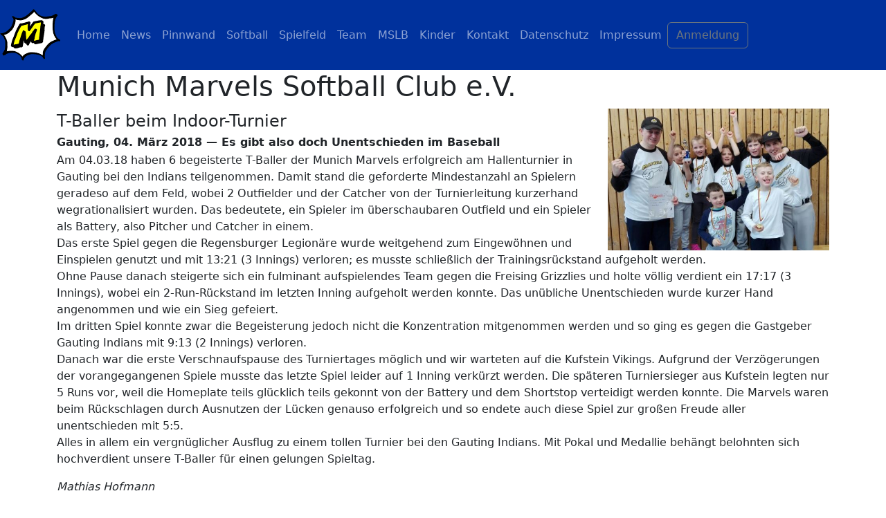

--- FILE ---
content_type: text/html; charset=utf-8
request_url: https://www.marvels.de/news.php?id=76
body_size: 66033
content:
<!DOCTYPE html>
<html lang="de">
	<head>
		<meta http-equiv="X-UA-Compatible" content="IE=edge" />
		<meta charset="utf-8" />
		<meta name="viewport" content="width=device-width, initial-scale=1, shrink-to-fit=no" />
		<meta name="description" content="Munich Marvels Softball Club e.V." />
		<title>Munich Marvels Softball Club e.V.</title>
		<link rel="stylesheet" href="/vendor/components/font-awesome/css/all.css" />
		<link rel="stylesheet" href="/vendor/twbs/bootstrap/dist/css/bootstrap.css" />
		<link rel="stylesheet" href="/marvels.css" />
		<link rel="icon" type="image/png" href="/images/favicon.png" />
		
		<meta property='og:title' content='T-Baller beim Indoor-Turnier' />
		<meta property='og:type' content='article' />
		<meta property='og:url' content='https://www.marvels.de/news.php?id=76' />
		<meta property='og:description' content='Es gibt also doch Unentschieden im Baseball' />
		<meta property='og:image' content='https://www.marvels.de/news-bild.php?id=76' />
			<script type="text/javascript" src="/vendor/components/jquery/jquery.min.js"></script>
		<script type="text/javascript" src="/vendor/twbs/bootstrap/dist/js/bootstrap.bundle.js"></script>
	</head>

	<body id="body">
	
		<nav class="navbar navbar-expand-lg navbar-dark" style="background-color:rgb(0,49,156)">
			<a class="navbar-brand" href="/">
				<img src="images/logo.gif" style="width:87px; height:75px" />
			</a>
			<button class="navbar-toggler" type="button" data-bs-toggle="collapse" data-bs-target="#navbarSupportedContent" aria-controls="navbarSupportedContent" aria-expanded="false" aria-label="Toggle navigation">
				<span class="navbar-toggler-icon"></span>
			</button>

			<div class="collapse navbar-collapse" id="navbarSupportedContent">
				<ul class="navbar-nav mr-auto">
					<li class='nav-item besucher '>
<a class='nav-link' href='/index.php'>Home</a>
</li>
<li class='nav-item besucher active'>
<a class='nav-link' href='/news-liste.php'>News</a>
</li>
<li class='nav-item besucher '>
<a class='nav-link' href='/pinnwand.php'>Pinnwand</a>
</li>
<li class='nav-item besucher '>
<a class='nav-link' href='/softball.php'>Softball</a>
</li>
<li class='nav-item besucher '>
<a class='nav-link' href='/spielfeld.php'>Spielfeld</a>
</li>
<li class='nav-item besucher '>
<a class='nav-link' href='/team.php'>Team</a>
</li>
<li class='nav-item besucher '>
<a class='nav-link' href='/mslb.php'>MSLB</a>
</li>
<li class='nav-item besucher '>
<a class='nav-link' href='/kinder.php'>Kinder</a>
</li>
<li class='nav-item besucher '>
<a class='nav-link' href='/kontakt.php'>Kontakt</a>
</li>
<li class='nav-item besucher '>
<a class='nav-link' href='/datenschutz.php'>Datenschutz</a>
</li>
<li class='nav-item besucher '>
<a class='nav-link' href='/impressum.php'>Impressum</a>
</li>
				</ul>
				<a class='btn btn-outline-secondary my-2 my-sm-0' href='/anmeldung.php'>Anmeldung</a>
			</div>
		</nav>

		<main role="main">
			<div class="container">
				<h1 class="page-header">
					Munich Marvels<span class="d-none d-md-inline"> Softball Club e.V.</span>
				</h1>
		  
				 
<div id='div76' class='news clearfix'>
<img src='[data-uri]' class='news hidden-xs' />
<div class='ueberschrift'>T-Baller beim Indoor-Turnier</div>
<div class='zusammenfassung'>
Gauting, 04. März 2018
&mdash;
Es gibt also doch Unentschieden im Baseball</div>
<p>Am 04.03.18 haben 6 begeisterte T-Baller der Munich Marvels erfolgreich am Hallenturnier in Gauting bei den Indians teilgenommen. Damit stand die geforderte Mindestanzahl an Spielern geradeso auf dem Feld, wobei 2 Outfielder und der Catcher von der Turnierleitung kurzerhand wegrationalisiert wurden. Das bedeutete, ein Spieler im überschaubaren Outfield und ein Spieler als Battery, also Pitcher und Catcher in einem.<br/>
Das erste Spiel gegen die Regensburger Legionäre wurde weitgehend zum Eingewöhnen und Einspielen genutzt und mit 13:21 (3 Innings) verloren; es musste schließlich der Trainingsrückstand aufgeholt werden.<br/>
Ohne Pause danach steigerte sich ein fulminant aufspielendes Team gegen die Freising Grizzlies und holte völlig verdient ein 17:17 (3 Innings), wobei ein 2-Run-Rückstand im letzten Inning aufgeholt werden konnte. Das unübliche Unentschieden wurde kurzer Hand angenommen und wie ein Sieg gefeiert.<br/>
Im dritten Spiel konnte zwar die Begeisterung jedoch nicht die Konzentration mitgenommen werden und so ging es gegen die Gastgeber Gauting Indians mit 9:13 (2 Innings) verloren.<br/>
Danach war die erste Verschnaufspause des Turniertages möglich und wir warteten auf die Kufstein Vikings. Aufgrund der Verzögerungen der vorangegangenen Spiele musste das letzte Spiel leider auf 1 Inning verkürzt werden. Die späteren Turniersieger aus Kufstein legten nur 5 Runs vor, weil die Homeplate teils glücklich teils gekonnt von der Battery und dem Shortstop verteidigt werden konnte. Die Marvels waren beim Rückschlagen durch Ausnutzen der Lücken genauso erfolgreich und so endete auch diese Spiel zur großen Freude aller unentschieden mit 5:5. <br/>
Alles in allem ein vergnüglicher Ausflug zu einem tollen Turnier bei den Gauting Indians. Mit Pokal und Medallie behängt belohnten sich hochverdient unsere T-Baller für einen gelungen Spieltag. </p>
<div class='autor'>Mathias Hofmann</div>
<p style='margin-top:2em'>
<a class='btn btn-primary' role='button' href='https://www.facebook.com/sharer/sharer.php?u=https%3A%2F%2Fwww.marvels.de%2Fnews.php%3Fid%3D76' target='facebook'>Bei Facebook teilen</a>
<a class='btn btn-primary' role='button' href='https://twitter.com/intent/tweet?text=T-Baller+beim+Indoor-Turnier&amp;url=https%3A%2F%2Fwww.marvels.de%2Fnews.php%3Fid%3D76' target='twitter'>Bei Twitter teilen</a>
<a class='btn btn-primary' role='button' href='whatsapp://send?text=T-Baller+beim+Indoor-Turnier%20https%3A%2F%2Fwww.marvels.de%2Fnews.php%3Fid%3D76' target='whatsapp'>Bei Whatsapp teilen</a>
<a class='btn btn-primary' role='button' href='https://api.whatsapp.com/send?text=T-Baller+beim+Indoor-Turnier%20https%3A%2F%2Fwww.marvels.de%2Fnews.php%3Fid%3D76' target='whatsapp'>Bei Whatsapp/API teilen</a>
</p>
</div>
			</div>
		</main>

  		<script type="text/javascript">
			$(function() {
				$('#a_passwort_vergessen').click(function() {
					$('#form_anmeldung,#div_passwort_vergessen').hide();
					$('#form_email,#div_zurueck').show();
				});
				$('#a_passwort_aendern').click(function() {
					$('#form_abmeldung,#div_passwort_aendern').hide();
					$('#form_passwort3,#div_zurueck').show();
				});
				$('#a_zurueck').click(function() {
					$('#form_email,#form_passwort3,#div_zurueck').hide();
					$('#form_anmeldung,#form_abmeldung,#div_passwort_vergessen,#div_passwort_aendern').show();
				});
			});

		</script>
	</body>
</html>
